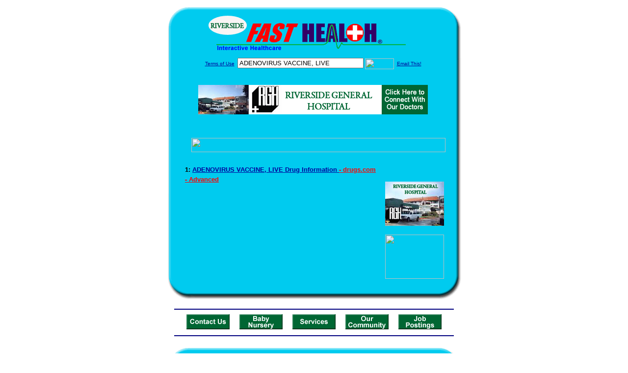

--- FILE ---
content_type: text/html; charset=UTF-8
request_url: http://www.riversidefasthealth.com/drug_encyclopedia/drugsearch_results.php?query=ADENOVIRUS+VACCINE%2C+LIVE&station=h_rgh_tx
body_size: 14579
content:

<!-- Referencing  Clients:192.168.0.57 -->
<html>
<head>
<title>Drug Encyclopedia Search (Search FastHealth.com) Drug Encyclopedia Search</title>

<link rel="stylesheet" type="text/css" href="http://www.fasthealth.com/css/css.css">
<script language=JavaScript>
<!-- Hide the script from old browsers --
function mail_it(ThisUrl){
	TheLocation = document.location;
	emailink='http://www.fasthealth.com/emailwindow.php?email=' + TheLocation;
	window.open(emailink,"",'width=350,height=670');
	return false;
}
//-->
</script>

</head>
<body bgcolor=#FFFFFF topmargin=0 leftmargin=0 link=#00079D vlink=#330066>
<div align=center>
  <center>
<table border=0 cellpadding=0 cellspacing=0 width=624>
  <tr>
   <td><img src=http://www.riversidefasthealth.com/images1/shim.gif width=33 height=1 border=0></td>
   <td><img src=http://www.riversidefasthealth.com/images1/shim.gif width=554 height=1 border=0></td>
   <td><img src=http://www.riversidefasthealth.com/images1/shim.gif width=37 height=1 border=0></td>
  </tr>
  <tr valign=top>
   <td colspan=3><a href='http://www.riversidefasthealth.com/' target=_top><img src=http://www.riversidefasthealth.com/pimages/h_rgh_txtop.gif border=0></a></td>
  </tr>
  <tr valign=top>
   <td background=http://www.riversidefasthealth.com/images1/bdr_r2_c1.gif><img src=http://www.riversidefasthealth.com/images1/bdr_r2_c1.gif width=33 height=116 border=0></td>
   <td rowspan=2 bgcolor=#00CBEF>
   <table border=0 cellspacing=0 cellpadding=0 width=554>
   <tr>
        <td align=center valign=middle colspan=3>
<FORM METHOD=get ACTION=http://search.fasthealth.com/cgi-bin/texis/webinator/search/>
<input type=hidden name=station value='h_rgh_tx'>
<INPUT TYPE=hidden NAME=db VALUE=level3>
<font face=Arial size=1><a href=/terms.php>Terms of Use</a><img src=/images/tsp.gif height=5 width=3>
<input type=text name=query size=30 value="ADENOVIRUS VACCINE, LIVE">&nbsp;<input type=image name=Search src=http://www.fasthealth.com/images/but_s2.gif border=0 width=59 height=22 align=absmiddle><img src=http://www.riversidefasthealth.com/images/tsp.gif height=5 width=3>
<a href="javascript:void(null)" onmouseout="window.defaultStatus = ' ';" onmouseover="window.status = 'Click here to send this to a friend!';return true;" onClick="return mail_it();">Email This!</a>
</font></form>
   <font size=2><BR>

<a href=/pictures/click.php?id=80453><img src="http://www.riversidefasthealth.com/pimages/riverside468x60_copy.gif" width=468 height=60 border=0></a>
<BR><BR><BR><BR></center>
   </font>

   <b><font face=arial size=5 color=#D30000>&nbsp;&nbsp;&nbsp;</font><img src=http://www.fasthealth.com/images/encyresults.gif width=518 height=29 border=0 alt=></b>
        </center><br></td>
   </tr>
   <tr>
        <td align=right valign=top>
    <br>
    <table border=0 width=400 cellpadding=0>
	
      <tr>
        <!--col: 1 --><td valign=top><b><font face=Arial size=3>
<p style="line-height: 130%"><font color=black size=2>1: </font><a href=/goto.php?url=www.drugs.com/cons/adenovirus-vaccine-live.html><font size=2>ADENOVIRUS VACCINE, LIVE Drug Information </font><font color=red size=2>- drugs.com - Advanced</font></a><br>
</font></b></td></tr>
    </table>
    <img border=0 src=http://www.riversidefasthealth.com/images1/shim.gif width=30 height=1>
        </td>
        <td width=10><img border=0 src=http://www.riversidefasthealth.com/images1/shim.gif width=10 height=1>
        </td>
        <td width=130 valign=top><BR>
<!--SELECT 
			* 
		FROM 
			ads.ads 
		WHERE 
			clientID='655' AND 
			height='45' AND 
			width='120' AND 
			active=1 AND keywords = '' ORDER BY RAND() LIMIT 1--> 

<!--SELECT 
				* 
			FROM 
				ads.ads 
			WHERE 
				clientID='655' AND 
				height='45' AND 
				width='120' AND 
				active=1 AND 
				keywords = '' 
				ORDER BY RAND() LIMIT 1--><BR><BR>
<a href=/pictures/click.php?id=80475><img src="http://www.riversidefasthealth.com/pimages/120x90_copy.gif" width=120 height=90 border=0></a><BR><BR>
<a href=/pictures/click.php?id=89024><img src="http://www.fasthealth.com/pimages/fhai120x90.gif" width=120 height=90 border=0></a>
</td>
	</tr>

</table>
</td>
   <td background=http://www.riversidefasthealth.com/images1/bdr_r2_c3.gif><img src=http://www.riversidefasthealth.com/images1/bdr_r2_c3.gif width=37 height=116 border=0></td>
  </tr>
  <tr valign=top><!-- row 3 -->
   <td background=http://www.riversidefasthealth.com/images1/bdr_r2_c1.gif valign=bottom><img src=http://www.riversidefasthealth.com/images1/bdr_r3_c1.gif width=33 height=174 border=0></td>
   <td background=http://www.riversidefasthealth.com/images1/bdr_r3_c3.gif valign=bottom><img src=http://www.riversidefasthealth.com/images1/bdr_r3_c3.gif width=37 height=174 border=0></td>
  </tr>
  <tr valign=top><!-- row 4 -->
   <td colspan=3><img src=http://www.riversidefasthealth.com/images1/bdr_r4_c1.gif width=624 height=53 border=0></td>
  </tr>
</table>
</body>
</html>
<LINK href="http://www.riversidefasthealth.com/css/footer.css" rel="stylesheet" type="text/css">

<div align="center">
  <center>
<!-- Small Ads Table -->
<table border="0" cellpadding="0" cellspacing="0" width="624">
<tr valign="top">
   <td colspan="3" align="center" valign="top">
<img src="http://www.riversidefasthealth.com/images/line2.gif" width="570" height="19" border="0" alt=""><br>
<!-- 1ST SET OF 88X31 ADS -->





<a href=/pictures/click.php?id=80368><img src="http://www.riversidefasthealth.com/pimages/h_rgh_tx88x31_contact.gif" width=88 height=31 border=0></a>
&nbsp;&nbsp;&nbsp;
<a href=/pictures/click.php?id=80371><img src="http://www.riversidefasthealth.com/pimages/h_rgh_tx88x31_nursery.gif" width=88 height=31 border=0></a>
&nbsp;&nbsp;&nbsp;
<a href=/pictures/click.php?id=80372><img src="http://www.riversidefasthealth.com/pimages/h_rgh_tx88x31_services.gif" width=88 height=31 border=0></a>
&nbsp;&nbsp;&nbsp;
<a href=/pictures/click.php?id=80367><img src="http://www.riversidefasthealth.com/pimages/h_rgh_tx88x31_community.gif" width=88 height=31 border=0></a>
&nbsp;&nbsp;&nbsp;
<a href=/pictures/click.php?id=80370><img src="http://www.riversidefasthealth.com/pimages/h_rgh_tx88x31_jobs.gif" width=88 height=31 border=0></a><br>
<img src="http://www.riversidefasthealth.com/images/line2.gif" width="570" height="19" border="0" alt=""><br>
</td>
  </tr>
  <tr>
   <td><img src="http://www.riversidefasthealth.com/images1/shim.gif" width="33" height="1" border="0"></td>
   <td><img src="http://www.riversidefasthealth.com/images1/shim.gif" width="554" height="1" border="0"></td>
   <td><img src="http://www.riversidefasthealth.com/images1/shim.gif" width="37" height="1" border="0"></td>
  </tr>
  <!-- Start of first blue box -->
  <tr valign="top"><!-- row 1 -->
   <td colspan="3"><img src="http://www.riversidefasthealth.com/images1/top.gif" border="0" width="624" height="46"></td>
  </tr>
  <tr valign="top"><!-- row 2 -->
   <td valign="top" background="http://www.riversidefasthealth.com/images1/bdr_r2_c1.gif"><img border="0" src="http://www.riversidefasthealth.com/images1/toplefta1n.gif" width="33" height="35" alt=""></td>
   <td rowspan="2" valign="middle" bgcolor="#00CBEF">
<!-- Inside Table -->
<!-- TABLE WITH 2ND 468X60 AD -->
<table width="100%" border="0" cellpadding="0" align="center"><tr>
    <td valign="middle"><center>
	<img src="http://www.riversidefasthealth.com/images/shim.gif" height=3 width=100 border=0><BR>
	
<a href=/pictures/click.php?id=80456><img src="http://www.fasthealth.com/pimages/fhai468x60.gif" width=468 height=60 border=0></a></center></td>
</tr></table>
</td>
   <td background="http://www.riversidefasthealth.com/images1/bdr_r2_c3.gif" valign="top"><img border="0" src="http://www.riversidefasthealth.com/images1/toprighta1n.gif" width="37" height="35" alt=""></td>
  </tr>
  <tr valign="bottom">
   <td background="http://www.riversidefasthealth.com/images1/bdr_r3_c1.gif" valign="bottom"><img border="0" src="http://www.riversidefasthealth.com/images1/toplefta2n.gif" width="33" height="36" alt=""></td>
   <td background="http://www.riversidefasthealth.com/images1/bdr_r3_c3.gif" valign="bottom"><img border="0" src="http://www.riversidefasthealth.com/images1/toprighta2n.gif" width="37" height="36" alt=""></td>
  </tr>
  <tr valign="top"><!-- row 4 -->
   <td colspan="3" valign="top"><img src="http://www.riversidefasthealth.com/images1/bdr_r4_c1.gif" border="0" width="624" height="53"></td>
  </tr>
<!-- END OF FIRST SET OF ADS -->
<TR>
   <td colspan="3" align="center" valign="top">
<img src="http://www.riversidefasthealth.com/images/line2.gif" width="570" height="19" border="0" alt=""><br>
   <a href="http://www.fastcommand.com"><img border="0"
src="http://www.fasthealth.com/88x31/fastcommand88x31.gif" width="88" height="31" alt=""></a>
<!-- 2ND SET OF 88X31 ADS -->
&nbsp;&nbsp;&nbsp;


<a href=/pictures/click.php?id=80356><img src="http://pictures.fasthealth.com/fh/88x31/healthnews88x31.gif" width=88 height=31 border=0></a>
&nbsp;&nbsp;&nbsp;
<a href=/pictures/click.php?id=80365><img src="http://pictures.fasthealth.com/fh/88x31/womenshlth88x31.gif" width=88 height=31 border=0></a>
&nbsp;&nbsp;&nbsp;
<a href=/pictures/click.php?id=80352><img src="http://pictures.fasthealth.com/fh/88x31/medicaid88x31.gif" width=88 height=31 border=0></a>
&nbsp;&nbsp;&nbsp;<a href="http://www.fastnurse.com/affiliates/h_rgh_tx/"><img border="0" src="http://www.fasthealth.com/88x31/fnrsml.gif" width="88" height="31" alt=""></a>
<br>
<img src="http://www.riversidefasthealth.com/images/line2.gif" width="570" height="19" border="0" alt=""><br>
</td>
  </tr>
  <tr>
   <td><img src="http://www.riversidefasthealth.com/images1/shim.gif" width="33" height="1" border="0"></td>
   <td><img src="http://www.riversidefasthealth.com/images1/shim.gif" width="554" height="1" border="0"></td>
   <td><img src="http://www.riversidefasthealth.com/images1/shim.gif" width="37" height="1" border="0"></td>
  </tr>
  <!-- Start of Second blue box -->
  <tr valign="top"><!-- row 1 -->
   <td colspan="3"><img src="http://www.riversidefasthealth.com/images1/top.gif" border="0" width="624" height="46"></td>
  </tr>
  <tr valign="top"><!-- row 2 -->
   <td valign="top" background="http://www.riversidefasthealth.com/images1/bdr_r2_c1.gif"><img border="0" src="http://www.riversidefasthealth.com/images1/toplefta1.gif" width="33" height="45" alt=""></td>
   <td rowspan="2" valign="middle" bgcolor="#00CBEF"><!-- Inside Table -->
<table width="95%" border="2" cellspacing="0" cellpadding="2" align="center" bordercolor="Navy" bgcolor="#0043AA">
<tr><td>
<!-- TABLE WITH LINKS TO EVERYTHING -->
<table width="100%" border="0" cellpadding="2" align="center"><tr>
    <td valign="top"><div class="footer"><b>
	<a href="http://www.fastnurse.com/affiliates/h_rgh_tx/"><font color="white">FastNurse</font></a><BR>
	<a href="http://www.riversidefasthealth.com/drug_encyclopedia/"><font color="white">Drug Search</font></a><BR>
	<a href="http://www.riversidefasthealth.com/citypages/"><font color="white">Hospital Search</font></a><BR>
<a href="http://www.riversidefasthealth.com/staff/"><font color="white">Find a Physician</font></a>	</b></div></td>
    <td valign="top"><div class="footer"><B>
	<a href="http://www.riversidefasthealth.com/topsites/dieting.php"><font color="white">Popular Diets</font></a><BR>
	<a href="http://www.riversidefasthealth.com/dirs/medicaldiets.php"><font color="white">Medical Diets</font></a><BR>
	<a href="http://www.riversidefasthealth.com/dirs/healthyrecipes.php"><font color="white">Healthy Recipes</font></a><BR>
	<a href="http://www.riversidefasthealth.com/dirs/healthcalculators.php"><font color="white">Health Calculators</font></a></b></div></td>
    <td valign="top"><div class="footer"><B>
	<a href="http://www.riversidefasthealth.com/dirs/healthinsurance.php"><font color="white">Insurance</font></a><BR>
	<a href="http://www.riversidefasthealth.com/health_careers.dirs"><font color="white">Health Careers</font></a><BR>
	<a href="http://www.riversidefasthealth.com/dirs/onlinedrugstore.php"><font color="white">Top Drugstores</font></a><BR>
	<a href="http://www.fasthealth.com/affiliates/h_rgh_tx/dictionary/"><font color="white">Medical Dictionary</font></a></b></div></td>
    <td valign="top"><div class="footer"><B>
	<a href="http://www.riversidefasthealth.com/"><font color="white">Home</font></a><BR>
	<a href="http://www.riversidefasthealth.com/topsites/"><font color="white">Top Sites</font></a><BR>
	<a href="http://www.riversidefasthealth.com/dirs/sports.php"><font color="white">Sports Medicine</font></a><BR>
	<a href="http://www.riversidefasthealth.com/dirs/medicalsupplies.php"><font color="white">Medical Supplies</font></a></b></div></td>
</tr></table>
</td></tr>
</table>
</td>
   <td background="http://www.riversidefasthealth.com/images1/bdr_r2_c3.gif" valign="top"><img border="0" src="http://www.riversidefasthealth.com/images1/toprighta1.gif" width="37" height="45" alt=""></td>
  </tr>
  <tr valign="bottom">
   <td background="http://www.riversidefasthealth.com/images1/bdr_r3_c1.gif" valign="bottom"><img border="0" src="http://www.riversidefasthealth.com/images1/toplefta2.gif" width="33" height="46" alt=""></td>
   <td background="http://www.riversidefasthealth.com/images1/bdr_r3_c3.gif" valign="bottom"><img border="0" src="http://www.riversidefasthealth.com/images1/toprighta2.gif" width="37" height="46" alt=""></td>
  </tr>
  <tr valign="top"><!-- row 4 -->
   <td colspan="3" valign="top"><img src="http://www.riversidefasthealth.com/images1/bdr_r4_c1.gif" border="0" width="624" height="53"></td>
  </tr>
  <tr valign="top">
   <td colspan="3" align="center">
   <table cellpadding="0" cellspacing="0" border="0" width="88%" align="center">
   <tr><td align="center"><center>
   <div class="btm">
   <a href="http://www.riversidefasthealth.com/addurl.php">Add URL</a>&nbsp;&nbsp; 
   <a href="http://www.riversidefasthealth.com/feedback.php">Comments &amp; Questions</a>&nbsp;&nbsp; 
   <a href="http://www.riversidefasthealth.com/copyright.php">Copyright</a>&nbsp;&nbsp; 
   <a href="http://www.riversidefasthealth.com/privacy.php">Privacy Policy</a>&nbsp;&nbsp; 
   <a href="http://www.riversidefasthealth.com/terms.php">Terms</a>&nbsp;&nbsp;
   <a href="http://www.riversidefasthealth.com/badlinks.php">Dead Links</a>&nbsp;&nbsp; 
  </div></center>
  </td></tr></table>
  </td></tr>
   </table>
   <BR><BR><font color=white>Riverside General Hospital (Houston, Texas - Harris County)</font>
  </center>
</div><br><br><br><br>
<br><br>
  </center><!-- this is the footer -->
